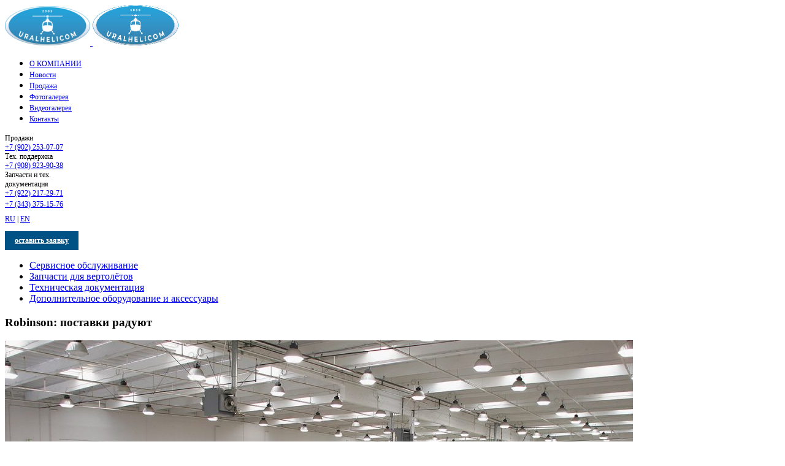

--- FILE ---
content_type: text/html; charset=UTF-8
request_url: https://www.uralhelicom.com/robinson-postavki-radujut/
body_size: 14644
content:

<!DOCTYPE html>
<html lang="ru">
<head>
    <meta charset="UTF-8">
    <meta http-equiv="X-UA-Compatible" content="IE=edge">
    <meta name="viewport" content="width=device-width, initial-scale=1.0">
    <title>Robinson: поставки радуют    </title>

    <meta name='robots' content='index, follow, max-image-preview:large, max-snippet:-1, max-video-preview:-1' />
	<style>img:is([sizes="auto" i], [sizes^="auto," i]) { contain-intrinsic-size: 3000px 1500px }</style>
	
	<!-- This site is optimized with the Yoast SEO plugin v25.7 - https://yoast.com/wordpress/plugins/seo/ -->
	<meta name="description" content="Согласно данным GAMA, американская компания Robinson Helicopter по итогам шести месяцев 2023 года передала заказчикам 161 вертолет на общую сумму $118 млн." />
	<link rel="canonical" href="https://www.uralhelicom.com/robinson-postavki-radujut/" />
	<meta property="og:locale" content="ru_RU" />
	<meta property="og:type" content="article" />
	<meta property="og:title" content="Robinson: поставки радуют" />
	<meta property="og:description" content="Согласно данным GAMA, американская компания Robinson Helicopter по итогам шести месяцев 2023 года передала заказчикам 161 вертолет на общую сумму $118 млн." />
	<meta property="og:url" content="https://www.uralhelicom.com/robinson-postavki-radujut/" />
	<meta property="og:site_name" content="URALHELICOM" />
	<meta property="article:published_time" content="2023-09-04T06:07:35+00:00" />
	<meta property="article:modified_time" content="2024-01-23T10:42:14+00:00" />
	<meta property="og:image" content="https://www.uralhelicom.com/wp-content/uploads/2023/09/RHC_news-e1693808682688.jpg" />
	<meta property="og:image:width" content="600" />
	<meta property="og:image:height" content="400" />
	<meta property="og:image:type" content="image/jpeg" />
	<meta name="author" content="Администратор" />
	<meta name="twitter:card" content="summary_large_image" />
	<meta name="twitter:label1" content="Написано автором" />
	<meta name="twitter:data1" content="Администратор" />
	<meta name="twitter:label2" content="Примерное время для чтения" />
	<meta name="twitter:data2" content="2 минуты" />
	<script type="application/ld+json" class="yoast-schema-graph">{"@context":"https://schema.org","@graph":[{"@type":"Article","@id":"https://www.uralhelicom.com/robinson-postavki-radujut/#article","isPartOf":{"@id":"https://www.uralhelicom.com/robinson-postavki-radujut/"},"author":{"name":"Администратор","@id":"https://www.uralhelicom.com/#/schema/person/fe33dd923e78dfb0c720623c7004cf8c"},"headline":"Robinson: поставки радуют","datePublished":"2023-09-04T06:07:35+00:00","dateModified":"2024-01-23T10:42:14+00:00","mainEntityOfPage":{"@id":"https://www.uralhelicom.com/robinson-postavki-radujut/"},"wordCount":150,"commentCount":0,"publisher":{"@id":"https://www.uralhelicom.com/#organization"},"image":{"@id":"https://www.uralhelicom.com/robinson-postavki-radujut/#primaryimage"},"thumbnailUrl":"https://www.uralhelicom.com/wp-content/uploads/2023/09/RHC_news-e1693808682688.jpg","articleSection":["Новости"],"inLanguage":"ru-RU","potentialAction":[{"@type":"CommentAction","name":"Comment","target":["https://www.uralhelicom.com/robinson-postavki-radujut/#respond"]}]},{"@type":"WebPage","@id":"https://www.uralhelicom.com/robinson-postavki-radujut/","url":"https://www.uralhelicom.com/robinson-postavki-radujut/","name":"Robinson: поставки радуют","isPartOf":{"@id":"https://www.uralhelicom.com/#website"},"primaryImageOfPage":{"@id":"https://www.uralhelicom.com/robinson-postavki-radujut/#primaryimage"},"image":{"@id":"https://www.uralhelicom.com/robinson-postavki-radujut/#primaryimage"},"thumbnailUrl":"https://www.uralhelicom.com/wp-content/uploads/2023/09/RHC_news-e1693808682688.jpg","datePublished":"2023-09-04T06:07:35+00:00","dateModified":"2024-01-23T10:42:14+00:00","description":"Согласно данным GAMA, американская компания Robinson Helicopter по итогам шести месяцев 2023 года передала заказчикам 161 вертолет на общую сумму $118 млн.","breadcrumb":{"@id":"https://www.uralhelicom.com/robinson-postavki-radujut/#breadcrumb"},"inLanguage":"ru-RU","potentialAction":[{"@type":"ReadAction","target":["https://www.uralhelicom.com/robinson-postavki-radujut/"]}]},{"@type":"ImageObject","inLanguage":"ru-RU","@id":"https://www.uralhelicom.com/robinson-postavki-radujut/#primaryimage","url":"https://www.uralhelicom.com/wp-content/uploads/2023/09/RHC_news-e1693808682688.jpg","contentUrl":"https://www.uralhelicom.com/wp-content/uploads/2023/09/RHC_news-e1693808682688.jpg","width":600,"height":400},{"@type":"BreadcrumbList","@id":"https://www.uralhelicom.com/robinson-postavki-radujut/#breadcrumb","itemListElement":[{"@type":"ListItem","position":1,"name":"Главная страница","item":"https://www.uralhelicom.com/"},{"@type":"ListItem","position":2,"name":"Robinson: поставки радуют"}]},{"@type":"WebSite","@id":"https://www.uralhelicom.com/#website","url":"https://www.uralhelicom.com/","name":"URALHELICOM","description":"УРАЛЬСКАЯ ВЕРТОЛЕТНАЯ КОМПАНИЯ","publisher":{"@id":"https://www.uralhelicom.com/#organization"},"potentialAction":[{"@type":"SearchAction","target":{"@type":"EntryPoint","urlTemplate":"https://www.uralhelicom.com/?s={search_term_string}"},"query-input":{"@type":"PropertyValueSpecification","valueRequired":true,"valueName":"search_term_string"}}],"inLanguage":"ru-RU"},{"@type":"Organization","@id":"https://www.uralhelicom.com/#organization","name":"URALHELICOM","url":"https://www.uralhelicom.com/","logo":{"@type":"ImageObject","inLanguage":"ru-RU","@id":"https://www.uralhelicom.com/#/schema/logo/image/","url":"https://www.uralhelicom.com/wp-content/uploads/2022/01/logo.png","contentUrl":"https://www.uralhelicom.com/wp-content/uploads/2022/01/logo.png","width":139,"height":64,"caption":"URALHELICOM"},"image":{"@id":"https://www.uralhelicom.com/#/schema/logo/image/"}},{"@type":"Person","@id":"https://www.uralhelicom.com/#/schema/person/fe33dd923e78dfb0c720623c7004cf8c","name":"Администратор","image":{"@type":"ImageObject","inLanguage":"ru-RU","@id":"https://www.uralhelicom.com/#/schema/person/image/","url":"https://secure.gravatar.com/avatar/306b7176b298b71dcc4b852854c79829214d498db3ae5e1fbc8be142ce86b761?s=96&d=mm&r=g","contentUrl":"https://secure.gravatar.com/avatar/306b7176b298b71dcc4b852854c79829214d498db3ae5e1fbc8be142ce86b761?s=96&d=mm&r=g","caption":"Администратор"},"url":"https://www.uralhelicom.com/author/uraldxadmin/"}]}</script>
	<!-- / Yoast SEO plugin. -->


<script type="text/javascript">
/* <![CDATA[ */
window._wpemojiSettings = {"baseUrl":"https:\/\/s.w.org\/images\/core\/emoji\/16.0.1\/72x72\/","ext":".png","svgUrl":"https:\/\/s.w.org\/images\/core\/emoji\/16.0.1\/svg\/","svgExt":".svg","source":{"concatemoji":"https:\/\/www.uralhelicom.com\/wp-includes\/js\/wp-emoji-release.min.js?ver=edad4702619e2ace97eb1cdce4cf1c37"}};
/*! This file is auto-generated */
!function(s,n){var o,i,e;function c(e){try{var t={supportTests:e,timestamp:(new Date).valueOf()};sessionStorage.setItem(o,JSON.stringify(t))}catch(e){}}function p(e,t,n){e.clearRect(0,0,e.canvas.width,e.canvas.height),e.fillText(t,0,0);var t=new Uint32Array(e.getImageData(0,0,e.canvas.width,e.canvas.height).data),a=(e.clearRect(0,0,e.canvas.width,e.canvas.height),e.fillText(n,0,0),new Uint32Array(e.getImageData(0,0,e.canvas.width,e.canvas.height).data));return t.every(function(e,t){return e===a[t]})}function u(e,t){e.clearRect(0,0,e.canvas.width,e.canvas.height),e.fillText(t,0,0);for(var n=e.getImageData(16,16,1,1),a=0;a<n.data.length;a++)if(0!==n.data[a])return!1;return!0}function f(e,t,n,a){switch(t){case"flag":return n(e,"\ud83c\udff3\ufe0f\u200d\u26a7\ufe0f","\ud83c\udff3\ufe0f\u200b\u26a7\ufe0f")?!1:!n(e,"\ud83c\udde8\ud83c\uddf6","\ud83c\udde8\u200b\ud83c\uddf6")&&!n(e,"\ud83c\udff4\udb40\udc67\udb40\udc62\udb40\udc65\udb40\udc6e\udb40\udc67\udb40\udc7f","\ud83c\udff4\u200b\udb40\udc67\u200b\udb40\udc62\u200b\udb40\udc65\u200b\udb40\udc6e\u200b\udb40\udc67\u200b\udb40\udc7f");case"emoji":return!a(e,"\ud83e\udedf")}return!1}function g(e,t,n,a){var r="undefined"!=typeof WorkerGlobalScope&&self instanceof WorkerGlobalScope?new OffscreenCanvas(300,150):s.createElement("canvas"),o=r.getContext("2d",{willReadFrequently:!0}),i=(o.textBaseline="top",o.font="600 32px Arial",{});return e.forEach(function(e){i[e]=t(o,e,n,a)}),i}function t(e){var t=s.createElement("script");t.src=e,t.defer=!0,s.head.appendChild(t)}"undefined"!=typeof Promise&&(o="wpEmojiSettingsSupports",i=["flag","emoji"],n.supports={everything:!0,everythingExceptFlag:!0},e=new Promise(function(e){s.addEventListener("DOMContentLoaded",e,{once:!0})}),new Promise(function(t){var n=function(){try{var e=JSON.parse(sessionStorage.getItem(o));if("object"==typeof e&&"number"==typeof e.timestamp&&(new Date).valueOf()<e.timestamp+604800&&"object"==typeof e.supportTests)return e.supportTests}catch(e){}return null}();if(!n){if("undefined"!=typeof Worker&&"undefined"!=typeof OffscreenCanvas&&"undefined"!=typeof URL&&URL.createObjectURL&&"undefined"!=typeof Blob)try{var e="postMessage("+g.toString()+"("+[JSON.stringify(i),f.toString(),p.toString(),u.toString()].join(",")+"));",a=new Blob([e],{type:"text/javascript"}),r=new Worker(URL.createObjectURL(a),{name:"wpTestEmojiSupports"});return void(r.onmessage=function(e){c(n=e.data),r.terminate(),t(n)})}catch(e){}c(n=g(i,f,p,u))}t(n)}).then(function(e){for(var t in e)n.supports[t]=e[t],n.supports.everything=n.supports.everything&&n.supports[t],"flag"!==t&&(n.supports.everythingExceptFlag=n.supports.everythingExceptFlag&&n.supports[t]);n.supports.everythingExceptFlag=n.supports.everythingExceptFlag&&!n.supports.flag,n.DOMReady=!1,n.readyCallback=function(){n.DOMReady=!0}}).then(function(){return e}).then(function(){var e;n.supports.everything||(n.readyCallback(),(e=n.source||{}).concatemoji?t(e.concatemoji):e.wpemoji&&e.twemoji&&(t(e.twemoji),t(e.wpemoji)))}))}((window,document),window._wpemojiSettings);
/* ]]> */
</script>

<style id='wp-emoji-styles-inline-css' type='text/css'>

	img.wp-smiley, img.emoji {
		display: inline !important;
		border: none !important;
		box-shadow: none !important;
		height: 1em !important;
		width: 1em !important;
		margin: 0 0.07em !important;
		vertical-align: -0.1em !important;
		background: none !important;
		padding: 0 !important;
	}
</style>
<style id='wp-block-library-inline-css' type='text/css'>
:root{--wp-admin-theme-color:#007cba;--wp-admin-theme-color--rgb:0,124,186;--wp-admin-theme-color-darker-10:#006ba1;--wp-admin-theme-color-darker-10--rgb:0,107,161;--wp-admin-theme-color-darker-20:#005a87;--wp-admin-theme-color-darker-20--rgb:0,90,135;--wp-admin-border-width-focus:2px;--wp-block-synced-color:#7a00df;--wp-block-synced-color--rgb:122,0,223;--wp-bound-block-color:var(--wp-block-synced-color)}@media (min-resolution:192dpi){:root{--wp-admin-border-width-focus:1.5px}}.wp-element-button{cursor:pointer}:root{--wp--preset--font-size--normal:16px;--wp--preset--font-size--huge:42px}:root .has-very-light-gray-background-color{background-color:#eee}:root .has-very-dark-gray-background-color{background-color:#313131}:root .has-very-light-gray-color{color:#eee}:root .has-very-dark-gray-color{color:#313131}:root .has-vivid-green-cyan-to-vivid-cyan-blue-gradient-background{background:linear-gradient(135deg,#00d084,#0693e3)}:root .has-purple-crush-gradient-background{background:linear-gradient(135deg,#34e2e4,#4721fb 50%,#ab1dfe)}:root .has-hazy-dawn-gradient-background{background:linear-gradient(135deg,#faaca8,#dad0ec)}:root .has-subdued-olive-gradient-background{background:linear-gradient(135deg,#fafae1,#67a671)}:root .has-atomic-cream-gradient-background{background:linear-gradient(135deg,#fdd79a,#004a59)}:root .has-nightshade-gradient-background{background:linear-gradient(135deg,#330968,#31cdcf)}:root .has-midnight-gradient-background{background:linear-gradient(135deg,#020381,#2874fc)}.has-regular-font-size{font-size:1em}.has-larger-font-size{font-size:2.625em}.has-normal-font-size{font-size:var(--wp--preset--font-size--normal)}.has-huge-font-size{font-size:var(--wp--preset--font-size--huge)}.has-text-align-center{text-align:center}.has-text-align-left{text-align:left}.has-text-align-right{text-align:right}#end-resizable-editor-section{display:none}.aligncenter{clear:both}.items-justified-left{justify-content:flex-start}.items-justified-center{justify-content:center}.items-justified-right{justify-content:flex-end}.items-justified-space-between{justify-content:space-between}.screen-reader-text{border:0;clip-path:inset(50%);height:1px;margin:-1px;overflow:hidden;padding:0;position:absolute;width:1px;word-wrap:normal!important}.screen-reader-text:focus{background-color:#ddd;clip-path:none;color:#444;display:block;font-size:1em;height:auto;left:5px;line-height:normal;padding:15px 23px 14px;text-decoration:none;top:5px;width:auto;z-index:100000}html :where(.has-border-color){border-style:solid}html :where([style*=border-top-color]){border-top-style:solid}html :where([style*=border-right-color]){border-right-style:solid}html :where([style*=border-bottom-color]){border-bottom-style:solid}html :where([style*=border-left-color]){border-left-style:solid}html :where([style*=border-width]){border-style:solid}html :where([style*=border-top-width]){border-top-style:solid}html :where([style*=border-right-width]){border-right-style:solid}html :where([style*=border-bottom-width]){border-bottom-style:solid}html :where([style*=border-left-width]){border-left-style:solid}html :where(img[class*=wp-image-]){height:auto;max-width:100%}:where(figure){margin:0 0 1em}html :where(.is-position-sticky){--wp-admin--admin-bar--position-offset:var(--wp-admin--admin-bar--height,0px)}@media screen and (max-width:600px){html :where(.is-position-sticky){--wp-admin--admin-bar--position-offset:0px}}
</style>
<style id='classic-theme-styles-inline-css' type='text/css'>
/*! This file is auto-generated */
.wp-block-button__link{color:#fff;background-color:#32373c;border-radius:9999px;box-shadow:none;text-decoration:none;padding:calc(.667em + 2px) calc(1.333em + 2px);font-size:1.125em}.wp-block-file__button{background:#32373c;color:#fff;text-decoration:none}
</style>
<link rel='stylesheet' id='contact-form-7-css' href='https://www.uralhelicom.com/wp-content/plugins/contact-form-7/includes/css/styles.css?ver=6.1.1' type='text/css' media='all' />
<link rel='stylesheet' id='normalize-style-css' href='https://www.uralhelicom.com/wp-content/themes/uralhelicom/assets/css/normalize.css?ver=edad4702619e2ace97eb1cdce4cf1c37' type='text/css' media='all' />
<link rel='stylesheet' id='slider-style-css' href='https://www.uralhelicom.com/wp-content/themes/uralhelicom/assets/css/slider.css?ver=edad4702619e2ace97eb1cdce4cf1c37' type='text/css' media='all' />
<link rel='stylesheet' id='fonts-style-css' href='https://www.uralhelicom.com/wp-content/themes/uralhelicom/assets/css/montserrat.css?ver=edad4702619e2ace97eb1cdce4cf1c37' type='text/css' media='all' />
<link rel='stylesheet' id='main-style-css' href='https://www.uralhelicom.com/wp-content/themes/uralhelicom/style.css?ver=edad4702619e2ace97eb1cdce4cf1c37' type='text/css' media='all' />
<link rel='stylesheet' id='fancybox-style-css' href='https://www.uralhelicom.com/wp-content/themes/uralhelicom/assets/fb/fb.css?ver=edad4702619e2ace97eb1cdce4cf1c37' type='text/css' media='all' />
<link rel="https://api.w.org/" href="https://www.uralhelicom.com/wp-json/" /><link rel="alternate" title="JSON" type="application/json" href="https://www.uralhelicom.com/wp-json/wp/v2/posts/6257" /><link rel="EditURI" type="application/rsd+xml" title="RSD" href="https://www.uralhelicom.com/xmlrpc.php?rsd" />

<link rel='shortlink' href='https://www.uralhelicom.com/?p=6257' />
<link rel="alternate" title="oEmbed (JSON)" type="application/json+oembed" href="https://www.uralhelicom.com/wp-json/oembed/1.0/embed?url=https%3A%2F%2Fwww.uralhelicom.com%2Frobinson-postavki-radujut%2F" />
<link rel="alternate" title="oEmbed (XML)" type="text/xml+oembed" href="https://www.uralhelicom.com/wp-json/oembed/1.0/embed?url=https%3A%2F%2Fwww.uralhelicom.com%2Frobinson-postavki-radujut%2F&#038;format=xml" />
<link rel="icon" href="https://www.uralhelicom.com/wp-content/uploads/2022/02/cropped-HELICOPTER-1-32x32.png" sizes="32x32" />
<link rel="icon" href="https://www.uralhelicom.com/wp-content/uploads/2022/02/cropped-HELICOPTER-1-192x192.png" sizes="192x192" />
<link rel="apple-touch-icon" href="https://www.uralhelicom.com/wp-content/uploads/2022/02/cropped-HELICOPTER-1-180x180.png" />
<meta name="msapplication-TileImage" content="https://www.uralhelicom.com/wp-content/uploads/2022/02/cropped-HELICOPTER-1-270x270.png" />
<!-- Yandex.Metrika counter -->
<script type="text/javascript" >
   (function(m,e,t,r,i,k,a){m[i]=m[i]||function(){(m[i].a=m[i].a||[]).push(arguments)};
   m[i].l=1*new Date();
   for (var j = 0; j < document.scripts.length; j++) {if (document.scripts[j].src === r) { return; }}
   k=e.createElement(t),a=e.getElementsByTagName(t)[0],k.async=1,k.src=r,a.parentNode.insertBefore(k,a)})
   (window, document, "script", "https://mc.yandex.ru/metrika/tag.js", "ym");

   ym(11561236, "init", {
        clickmap:true,
        trackLinks:true,
        accurateTrackBounce:true,
        webvisor:true
   });
</script>
<noscript><div><img src="https://mc.yandex.ru/watch/11561236" style="position:absolute; left:-9999px;" alt="" /></div></noscript>
<!-- /Yandex.Metrika counter -->
</head>
<body>
        <header class="">
        <div class="absolute">
            <div class="navigation">
                <div class="wrapper">
                    <div class="logo_container">
                        <a href="https://www.uralhelicom.com">
                            <img class="logo_one" src="https://www.uralhelicom.com/wp-content/uploads/2022/01/logo.png" alt="logo">
                            <img class="logo_two hidden" src="https://www.uralhelicom.com/wp-content/uploads/2022/01/logo2.png" width=140 height=66 alt="logo">
                        </a>
                    </div>
                    <div class="main_nav"><ul id="menu-verhnee-menju-shapki" class="nav"><li id="menu-item-20" class="menu-item menu-item-type-post_type menu-item-object-page menu-item-20"><a href="https://www.uralhelicom.com/o-kompanii/">О КОМПАНИИ</a></li>
<li id="menu-item-5769" class="menu-item menu-item-type-post_type menu-item-object-page menu-item-5769"><a href="https://www.uralhelicom.com/novosti/">Новости</a></li>
<li id="menu-item-19" class="menu-item menu-item-type-post_type menu-item-object-page menu-item-19"><a href="https://www.uralhelicom.com/prodazha-vertoletov/">Продажа</a></li>
<li id="menu-item-5739" class="menu-item menu-item-type-post_type menu-item-object-page menu-item-5739"><a href="https://www.uralhelicom.com/fotogalereya/">Фотогалерея</a></li>
<li id="menu-item-5763" class="menu-item menu-item-type-post_type menu-item-object-page menu-item-5763"><a href="https://www.uralhelicom.com/videogalereya/">Видеогалерея</a></li>
<li id="menu-item-17" class="menu-item menu-item-type-post_type menu-item-object-page menu-item-17"><a href="https://www.uralhelicom.com/kontakty/">Контакты</a></li>
</ul></div>                    <div class="left_align">
                        <div class="phone block-phone-hel">
                              
                              <div>
                              <div class="phone-h-info">Продажи</div>    
                              <a href="tel:+79022530707">+7 (902) 253-07-07</a>
                              </div>
                              
                              <div>
                              <div class="phone-h-info">Тех. поддержка</div>  
                              <a href="tel:+79089239038">+7 (908) 923-90-38</a>
                              </div>
                                
                        </div>
                        <div class="phone block-phone-hel">
                                
                              <div>
                              <div class="phone-h-info">Запчасти и тех.<br> документация</div>    
                              <a href="tel:+79222172971">+7 (922) 217-29-71</a>
                              </div>
                              
                              <div style="position: relative;top: 3px;">
                              <a href="tel:+73433751576">+7 (343) 375-15-76</a>
                              </div>
                                
                        </div>
                        <div class="language"><p><a href="https://www.uralhelicom.com/">RU</a> | <a href="https://www.eng.uralhelicom.com/">EN</a></p></div>
                        <a href="#callback-form"
                           class="fancy callback-popup-btn btn-blue callback-header-btn">
                            оставить заявку
                        </a>
                    </div>
                    <div class="burger"><span></span></div>
                </div>
                <div class="mobile_menu">

                </div> 
            </div>
            <div class="sub_nav "><ul id="menu-nizhnee-menju-shapki" class="nav"><li id="menu-item-33" class="menu-item menu-item-type-post_type menu-item-object-page menu-item-33"><a href="https://www.uralhelicom.com/servisnoe-obsluzhivanie/">Сервисное обслуживание</a></li>
<li id="menu-item-32" class="menu-item menu-item-type-post_type menu-item-object-page menu-item-32"><a href="https://www.uralhelicom.com/zapchasti-dlya-vertolyotov/">Запчасти для вертолётов</a></li>
<li id="menu-item-31" class="menu-item menu-item-type-post_type menu-item-object-page menu-item-31"><a href="https://www.uralhelicom.com/tekhnicheskaya-dokumentaciya/">Техническая документация</a></li>
<li id="menu-item-30" class="menu-item menu-item-type-post_type menu-item-object-page menu-item-30"><a href="https://www.uralhelicom.com/dopolnitelnoe-oborudovanie-i-akssessuary/">Дополнительное оборудование и аксессуары</a></li>
</ul></div>        </div>
    </header><section class="parts_main about_page">
	<div id="newsone-page" class="wrapper">
		<main id="main" class="sub_wrapper" role="main">

			
<article id="post-6257" class="post-6257 post type-post status-publish format-standard has-post-thumbnail hentry category-news">

    <div class="container"><div class="breadcrumbs" typeof="BreadcrumbList" vocab="https://schema.org/">
                </div></div>

    <header class="entry-header">
        <h1 class="entry-title">Robinson: поставки радуют</h1>    </header><!-- .entry-header -->

            <div class="post-thumbnail">
            <img width="1024" height="683" src="https://www.uralhelicom.com/wp-content/uploads/2023/09/RHC_news-1024x683.jpg" class="attachment-large size-large wp-post-image" alt="" decoding="async" fetchpriority="high" srcset="https://www.uralhelicom.com/wp-content/uploads/2023/09/RHC_news-1024x683.jpg 1024w, https://www.uralhelicom.com/wp-content/uploads/2023/09/RHC_news-300x200.jpg 300w, https://www.uralhelicom.com/wp-content/uploads/2023/09/RHC_news-768x512.jpg 768w, https://www.uralhelicom.com/wp-content/uploads/2023/09/RHC_news-296x196.jpg 296w, https://www.uralhelicom.com/wp-content/uploads/2023/09/RHC_news-e1693808682688.jpg 600w" sizes="(max-width: 1024px) 100vw, 1024px" />        </div>
    

	<div class="entry-content"><div class="container">
		<p><strong>Согласно данным GAMA, американская компания Robinson Helicopter по итогам шести месяцев 2023 года передала заказчикам 161 вертолет на общую сумму $118 млн.</strong></p>
<p style="font-weight: 400;">Клиенты получили 10 вертолетов R22 Beta II, 6 R44 Cadet, 39 R44 Raven I, 44 R44 Raven II и 62 R66. По итогам первой половины 2022 года американский производитель передал заказчикам 122 вертолета на общую сумму $81,6 млн. Клиенты тогда получили 6 вертолетов R22 Beta II, 2 R44 Cadet, 27 R44 Raven I, 40 R44 Raven II и 47 R66.</p>
<p style="font-weight: 400;">Как отмечают в компании, пережив в 2020 году спад поставок, вызванный Covid, Robinson Helicopter возрождается. Президент и председатель компании Курт Робинсон отмечает, что после падения поставок до 177 единиц в 2020 году производитель восстановился до 244 поставок в 2021 году, даже несмотря на то, что компания продолжает устранять ограничения Covid и сбои в цепочке поставок.</p>
<p style="font-weight: 400;">В 2023 году компании Robinson Helicopter исполняется 50 лет. Основанная Фрэнком Робинсоном 20 июня 1973 года, компания стремилась проектировать и производить простые и надежные вертолеты максимально эффективно без ущерба для качества.</p>
<p><a href="https://bizavnews.ru/" rel="nofollow"><em>Источник: https://bizavnews.ru/</em></a></p>
<p><img decoding="async" class="alignleft size-full wp-image-6260" src="https://www.uralhelicom.com/wp-content/uploads/2023/09/RHC_news-e1693808682688.jpg" alt="" width="600" height="400"></p>
        </div></div><!-- .entry-content -->
</article><!-- #post-## -->

		</main><!-- #main -->
	</div><!-- #primary -->
</section>

    <footer>
    <script>


  if (document.body.innerText.includes("Наработка:") || document.body.innerText.includes("Наработка") || document.body.innerText.includes("Налет:")|| document.body.innerText.includes("Налет")|| document.body.innerText.includes("Налет, часов:")) {
        // Hide the "Лётно-технические характеристики," "Габариты," and "Цветовая гамма" tabs
        document.getElementById("item_characteristics").style.display = "none";
        document.getElementById("item_dimensions").style.display = "none";
        document.getElementById("item_color").style.display = "none";
      }



    </script>
		
        <div class="wrapper">
            <div class="column">
                <a href = "/"><img  src="https://www.uralhelicom.com/wp-content/uploads/2022/01/logo2.png" class="logo" width="170" height="80"></a>

                <ul id="menu-menju-podvala-kolonka-1" class="column-footer-list"><li id="menu-item-79" class="menu-item menu-item-type-post_type menu-item-object-page menu-item-79"><a href="https://www.uralhelicom.com/o-kompanii/">О КОМПАНИИ</a></li>
<li id="menu-item-5088" class="menu-item menu-item-type-post_type menu-item-object-page menu-item-5088"><a href="https://www.uralhelicom.com/sotrudniki-uralskoj-vertoletnoj-kompanii-uralhelicom/">Сотрудники</a></li>
<li id="menu-item-212" class="menu-item menu-item-type-post_type menu-item-object-page menu-item-212"><a href="https://www.uralhelicom.com/sertificates/">Сертификаты</a></li>
<li id="menu-item-78" class="menu-item menu-item-type-post_type menu-item-object-page menu-item-78"><a href="https://www.uralhelicom.com/kontakty/">КОНТАКТЫ</a></li>
</ul>
                <!-- <a href="about.html">О КОМПАНИИ</a>
                <a href="#">Публикации</a> -->
                <!-- <a href="about.html#partners">Партнеры URALHELICOM в регионах РФ</a>
                <a href="articles.html">Статьи</a>
                <a href="about.html#employers">Сотрудники</a>
                <a href="sertificates.html">Сертификаты</a>
                <a href="articles.html">НОВОСТИ</a>
                <a>ФОТОГАЛЕРЕЯ</a>
                <a>ВИДЕОГАЛЕРЕЯ</a>
                <a href="contacts.html">КОНТАКТЫ</a>  -->
            </div>
            <div class="column">
                <ul id="menu-menju-podvala-kolonka-2" class="column-footer-list"><li id="menu-item-226" class="menu-item menu-item-type-post_type menu-item-object-page menu-item-226"><a href="https://www.uralhelicom.com/registration/">Регистрация и сертификация</a></li>
<li id="menu-item-5768" class="menu-item menu-item-type-post_type menu-item-object-page menu-item-5768"><a href="https://www.uralhelicom.com/realizaciya-resursnyh-vertoletov/">Реализация ресурсных вертолетов</a></li>
<li id="menu-item-213" class="menu-item menu-item-type-post_type menu-item-object-page menu-item-213"><a href="https://www.uralhelicom.com/tekhnicheskaya-dokumentaciya/">ТЕХНИЧЕСКАЯ ДОКУМЕНТАЦИЯ</a></li>
<li id="menu-item-214" class="menu-item menu-item-type-post_type menu-item-object-page menu-item-214"><a href="https://www.uralhelicom.com/prodazha-vertoletov/">ПРОДАЖА ВЕРТОЛЕТОВ</a></li>
<li id="menu-item-215" class="menu-item menu-item-type-custom menu-item-object-custom menu-item-215"><a href="/prodazha-vertoletov/robinson/">Вертолеты Robinson</a></li>
<li id="menu-item-216" class="menu-item menu-item-type-custom menu-item-object-custom menu-item-216"><a href="/prodazha-vertoletov/airbus-helicopters/">Вертолеты Airbus Helicopters (ранее Eurocopter)</a></li>
<li id="menu-item-217" class="menu-item menu-item-type-custom menu-item-object-custom menu-item-217"><a href="/prodazha-vertoletov/leonardo-helicopters/">Вертолеты Leonardo (ранее Agusta)</a></li>
<li id="menu-item-218" class="menu-item menu-item-type-custom menu-item-object-custom menu-item-218"><a href="/prodazha-vertoletov/specialnye-predlozheniya/">Специальные предложения</a></li>
<li id="menu-item-219" class="menu-item menu-item-type-custom menu-item-object-custom menu-item-219"><a href="/prodazha-vertoletov/lizing/">Лизинг</a></li>
</ul>                <!-- <a href="">СЕРВИСНОЕ ОБСЛУЖИВАНИЕ</a>
                <a href="registration.html">Регистация и сертификация</a>
                <a href="repair.html">Капитальный ремонт</a>
                <a href="com_doc.html">ТЕХНИЧЕСКАЯ ДОКУМЕНТАЦИЯ</a>
                <a href="sale.html">ПРОДАЖА ВЕРТОЛЕТОВ</a>
                <a href="sale.html#tab_select_category-robinson-helicopters">
                    Вертолеты Robinson
                </a>
                <a href="sale.html#tab_select_category-airbus-helicopters">
                    Вертолеты Airbus Helicopters (ранее Eurocopter)
                </a>
                <a href="sale.html#tab_select_category-leonardo-helicopters">
                    Вертолеты Finmeccanica (ранее Agusta)
                </a>
                <a href="sale_item.html">Цветовая гамма вертолетов R44 и R66</a>
                <a href="sale_item.html">Схема раскраски Astro</a>
                <a href="sale.html#tab_select_category-special-sale-helicopters">Специальные предложения</a>
                <a href="sale.html#tab_select_category-leasing-helicopters">
                    Лизинг
                </a>
                <a>РЕАЛИЗАЦИЯ РЕСУРСНЫХ ВЕРТОЛЕТОВ</a> -->
            </div>
            <div class="column">
                <ul id="menu-menju-podvala-kolonka-3" class="column-footer-list"><li id="menu-item-221" class="menu-item menu-item-type-post_type menu-item-object-page menu-item-221"><a href="https://www.uralhelicom.com/zapchasti-dlya-vertolyotov/">ЗАПЧАСТИ В НАЛИЧИИ НА СКЛАДЕ</a></li>
<li id="menu-item-220" class="menu-item menu-item-type-post_type menu-item-object-page menu-item-220"><a href="https://www.uralhelicom.com/dopolnitelnoe-oborudovanie-i-akssessuary/">ДОПОЛНИТЕЛЬНОЕ ОБОРУДОВАНИЕ И АКСЕССУАРЫ</a></li>
</ul>                
                <div style="margin: 20px 0 10px;"><b>Адрес:</b> 623107, Россия г. Первоуральск, ул. Фурманова, 19.</div>
                
                <div style="margin-bottom: 10px;"><b>Телефоны:</b> <a href="tel:+73433751576">+7 (343) 375-15-76</a>, <a href="tel:+73433742539">+7 (343) 374-25-39</a></div>

                <div><b>Email:</b> <a href="mailto:uralhelicom@yandex.ru">uralhelicom@yandex.ru</a>, <a href="mailto:uralhelicom@uralhelicom.com">uralhelicom@uralhelicom.com</a></div>

                <style>
                    .callback-popup-btn {display:block;width:fit-content;padding:16px 32px;font-size:16px;font-weight:600}
                    .callback-header-btn {width:fit-content;padding:8px 16px}
                    .callback-footer-btn {margin-top:auto!important}
                    .callback-popup-btn.btn-blue {color:#FFF;background-color:#005284}
                    .callback-popup-btn.btn-white {color:#005284;background-color:#FFF}
                    @media (max-width: 1100px) {
                        .callback-footer-btn {margin-top:32px!important}
                    }
                    @media (max-width: 1650px) {
                        .callback-header-btn {font-size: 12px}
                    }

                    header .wrapper {gap:20px}
                    header .logo_container {width:fit-content}
                    header .main_nav {width:fit-content;}
                    header .main_nav .nav {gap:10px;flex-wrap:nowrap;justify-content:center}
                    header .main_nav a {height:auto}
                    header .left_align {width:max-content;gap:20px;flex-wrap:nowrap}
                    @media (max-width: 1650px) {
                        header .main_nav a, header .left_align {font-size: 12px}
                    }
                    @media (max-width: 1160px) {
                        header .left_align {flex-wrap:wrap}
                        header .main_nav a {font-size: 16px}
                        header .main_nav, header .sub_nav, header .left_align {width:100%}
                    }
                    .mobile_menu_active {flex-direction:column}
                </style>
                <a href="#callback-form"
                   class="fancy callback-popup-btn btn-white callback-footer-btn">
                    оставить заявку
                </a>
                
                <!-- <a href="parts.html">ЗАПЧАСТИ В НАЛИЧИИ НА СКЛАДЕ</a>
                <a>Инструменты для R22/R44 в наличии по цене завода</a>
                <a>Запчасти для R22 в наличии по цене завода RHC</a>
                <a href="education.html">ОБУЧЕНИЕ</a>
                <a href="education.html">Обучение пилотированию</a>
                <a href="education.html">Подготовка технического персонала</a>
                <a >ПОЛЕТЫ</a>
                <a>Карта расстояний</a>
                <a href="dop.html">ДОПОЛНИТЕЛЬНОЕ ОБОРУДОВАНИЕ И АКСЕССУАРЫ</a>
                <a href="product_one.html">Тележка Helimover</a>
                <a href="product_one.html">Накладки на лыжи R44/R66</a>
                <a href="product_one.html">Бак топливный для R44</a>
                <a href="product_one.html">Топливный бак-канистра для R44</a> -->
            </div>
            <div class="column">
                                <!-- <a href="product_one.html">Дверь для фото и видео съемок</a>
                <a href="product_one.html">Тележка Chopper Spotter</a>
                <a href="product_three.html">Оборудование для обработки сельхозугодий</a>
                <a href="com_doc.html">Техническая документация</a>
                <a href="product_one.html">ОФОРМИТЬ ЗАЯВКУТележка Chopper Spotter</a>
                <a href="product_three.html">Оборудование для обработки сельхозугодий</a>
                <a href="com_doc.html">Техническая документация</a>
                <a href="contact_us.html">ОФОРМИТЬ ЗАЯВКУ</a> -->
                            </div>
        </div>
        <div class="cop">© «УРАЛХЕЛИКОМ», 2003 – 2024</div>
        <a class="politic" href="/img/politika-v-otnoshenii-obrabotki-personalnyh-dannyh.pdf">Политика конфиденциальности</a>
        <a class="politic" href="/karta-sajta/">Карта сайта</a>
        <a class="link-develop" href="https://ipos.digital/"><img src="/wp-content/uploads/ipos.digital.svg">Продвижение сайта</a>

        <div style="display:none">
            <div class="modal-form" id="education">
                <div class="modal-header">Заявка на обучение</div>
                <div class="modal-content column-1">
                
<div class="wpcf7 no-js" id="wpcf7-f252-o1" lang="ru-RU" dir="ltr" data-wpcf7-id="252">
<div class="screen-reader-response"><p role="status" aria-live="polite" aria-atomic="true"></p> <ul></ul></div>
<form action="/robinson-postavki-radujut/#wpcf7-f252-o1" method="post" class="wpcf7-form init" aria-label="Контактная форма" novalidate="novalidate" data-status="init">
<fieldset class="hidden-fields-container"><input type="hidden" name="_wpcf7" value="252" /><input type="hidden" name="_wpcf7_version" value="6.1.1" /><input type="hidden" name="_wpcf7_locale" value="ru_RU" /><input type="hidden" name="_wpcf7_unit_tag" value="wpcf7-f252-o1" /><input type="hidden" name="_wpcf7_container_post" value="0" /><input type="hidden" name="_wpcf7_posted_data_hash" value="" /><input type="hidden" name="_wpcf7_recaptcha_response" value="" />
</fieldset>
<div class="form-class">
	<div class="name">
		<p><span class="wpcf7-form-control-wrap" data-name="name-291"><input size="40" maxlength="400" class="wpcf7-form-control wpcf7-text wpcf7-validates-as-required name" aria-required="true" aria-invalid="false" placeholder="Ваше имя" value="" type="text" name="name-291" /></span>
		</p>
	</div>
	<div class="text education-name">
		<p><span class="wpcf7-form-control-wrap" data-name="text-931"><input size="40" maxlength="400" class="wpcf7-form-control wpcf7-text wpcf7-validates-as-required" aria-required="true" aria-invalid="false" placeholder="Запись на обучение" value="" type="text" name="text-931" /></span>
		</p>
	</div>
	<div class="">
		<p><span class="wpcf7-form-control-wrap" data-name="tel-456"><input size="40" maxlength="400" class="wpcf7-form-control wpcf7-tel wpcf7-validates-as-required wpcf7-text wpcf7-validates-as-tel tel" aria-required="true" aria-invalid="false" placeholder="+7 (___) ___-__-__" value="" type="tel" name="tel-456" /></span>
		</p>
	</div>
	<div class="button">
		<p><input class="wpcf7-form-control wpcf7-submit has-spinner" type="submit" value="Отправить" />
		</p>
	</div>
</div><p style="display: none !important;" class="akismet-fields-container" data-prefix="_wpcf7_ak_"><label>&#916;<textarea name="_wpcf7_ak_hp_textarea" cols="45" rows="8" maxlength="100"></textarea></label><input type="hidden" id="ak_js_1" name="_wpcf7_ak_js" value="2"/><script>document.getElementById( "ak_js_1" ).setAttribute( "value", ( new Date() ).getTime() );</script></p><div class="wpcf7-response-output" aria-hidden="true"></div>
</form>
</div>
                </div>
            </div>

            <div class="modal-form" id="parts-form">
                <div class="modal-header">Заказ запчастей</div>
                <div class="modal-content column-1">
                    
<div class="wpcf7 no-js" id="wpcf7-f253-o2" lang="ru-RU" dir="ltr" data-wpcf7-id="253">
<div class="screen-reader-response"><p role="status" aria-live="polite" aria-atomic="true"></p> <ul></ul></div>
<form action="/robinson-postavki-radujut/#wpcf7-f253-o2" method="post" class="wpcf7-form init" aria-label="Контактная форма" novalidate="novalidate" data-status="init">
<fieldset class="hidden-fields-container"><input type="hidden" name="_wpcf7" value="253" /><input type="hidden" name="_wpcf7_version" value="6.1.1" /><input type="hidden" name="_wpcf7_locale" value="ru_RU" /><input type="hidden" name="_wpcf7_unit_tag" value="wpcf7-f253-o2" /><input type="hidden" name="_wpcf7_container_post" value="0" /><input type="hidden" name="_wpcf7_posted_data_hash" value="" /><input type="hidden" name="_wpcf7_recaptcha_response" value="" />
</fieldset>
<div class="form-class custom-style">
	<div class="name">
		<p><span class="wpcf7-form-control-wrap" data-name="name-291"><input size="40" maxlength="400" class="wpcf7-form-control wpcf7-text wpcf7-validates-as-required name" aria-required="true" aria-invalid="false" placeholder="Ваше имя" value="" type="text" name="name-291" /></span>
		</p>
	</div>
	<div class="text parts-name">
		<p><span class="wpcf7-form-control-wrap" data-name="text-931"><input size="40" maxlength="400" class="wpcf7-form-control wpcf7-text wpcf7-validates-as-required" aria-required="true" aria-invalid="false" placeholder="Запчасть" value="" type="text" name="text-931" /></span>
		</p>
	</div>
	<div class="">
		<p><span class="wpcf7-form-control-wrap" data-name="tel-456"><input size="40" maxlength="400" class="wpcf7-form-control wpcf7-tel wpcf7-validates-as-required wpcf7-text wpcf7-validates-as-tel tel" aria-required="true" aria-invalid="false" placeholder="+7 (___) ___-__-__" value="" type="tel" name="tel-456" /></span>
		</p>
	</div>
	<div class="confirmations">
		<p><span class="wpcf7-form-control-wrap" data-name="acceptance-9"><span class="wpcf7-form-control wpcf7-acceptance"><span class="wpcf7-list-item"><label><input type="checkbox" name="acceptance-9" value="1" aria-invalid="false" /><span class="wpcf7-list-item-label">Согласен(-на) на <a href="https://www.uralhelicom.com/img/politika-v-otnoshenii-obrabotki-personalnyh-dannyh.pdf" target="_blank">обработку персональных данных</a></span></label></span></span></span>
		</p>
	</div>
	<div class="button">
		<p><input class="wpcf7-form-control wpcf7-submit has-spinner" type="submit" value="Отправить" />
		</p>
	</div>
</div><p style="display: none !important;" class="akismet-fields-container" data-prefix="_wpcf7_ak_"><label>&#916;<textarea name="_wpcf7_ak_hp_textarea" cols="45" rows="8" maxlength="100"></textarea></label><input type="hidden" id="ak_js_2" name="_wpcf7_ak_js" value="226"/><script>document.getElementById( "ak_js_2" ).setAttribute( "value", ( new Date() ).getTime() );</script></p><div class="wpcf7-response-output" aria-hidden="true"></div>
</form>
</div>
                </div>
            </div>

            <div class="modal-form" id="tech-form">
                <div class="modal-header">Техническая документация</div>
                <div class="modal-content column-1">
                    
<div class="wpcf7 no-js" id="wpcf7-f254-o3" lang="ru-RU" dir="ltr" data-wpcf7-id="254">
<div class="screen-reader-response"><p role="status" aria-live="polite" aria-atomic="true"></p> <ul></ul></div>
<form action="/robinson-postavki-radujut/#wpcf7-f254-o3" method="post" class="wpcf7-form init" aria-label="Контактная форма" novalidate="novalidate" data-status="init">
<fieldset class="hidden-fields-container"><input type="hidden" name="_wpcf7" value="254" /><input type="hidden" name="_wpcf7_version" value="6.1.1" /><input type="hidden" name="_wpcf7_locale" value="ru_RU" /><input type="hidden" name="_wpcf7_unit_tag" value="wpcf7-f254-o3" /><input type="hidden" name="_wpcf7_container_post" value="0" /><input type="hidden" name="_wpcf7_posted_data_hash" value="" /><input type="hidden" name="_wpcf7_recaptcha_response" value="" />
</fieldset>
<div class="form-class custom-style">
	<div class="name">
		<p><span class="wpcf7-form-control-wrap" data-name="name-291"><input size="40" maxlength="400" class="wpcf7-form-control wpcf7-text wpcf7-validates-as-required name" aria-required="true" aria-invalid="false" placeholder="Ваше имя" value="" type="text" name="name-291" /></span>
		</p>
	</div>
	<div class="text tech-name">
		<p><span class="wpcf7-form-control-wrap" data-name="text-931"><input size="40" maxlength="400" class="wpcf7-form-control wpcf7-text wpcf7-validates-as-required" aria-required="true" aria-invalid="false" placeholder="Документ" value="" type="text" name="text-931" /></span>
		</p>
	</div>
	<div class="">
		<p><span class="wpcf7-form-control-wrap" data-name="tel-456"><input size="40" maxlength="400" class="wpcf7-form-control wpcf7-tel wpcf7-validates-as-required wpcf7-text wpcf7-validates-as-tel tel" aria-required="true" aria-invalid="false" placeholder="+7 (___) ___-__-__" value="" type="tel" name="tel-456" /></span>
		</p>
	</div>
	<div class="confirmations">
		<p><span class="wpcf7-form-control-wrap" data-name="acceptance-698"><span class="wpcf7-form-control wpcf7-acceptance"><span class="wpcf7-list-item"><label><input type="checkbox" name="acceptance-698" value="1" aria-invalid="false" /><span class="wpcf7-list-item-label">Согласен(-на) на <a href="https://www.uralhelicom.com/img/politika-v-otnoshenii-obrabotki-personalnyh-dannyh.pdf" target="_blank">обработку персональных данных</a></span></label></span></span></span>
		</p>
	</div>
	<div class="button">
		<p><input class="wpcf7-form-control wpcf7-submit has-spinner" type="submit" value="Отправить" />
		</p>
	</div>
</div><p style="display: none !important;" class="akismet-fields-container" data-prefix="_wpcf7_ak_"><label>&#916;<textarea name="_wpcf7_ak_hp_textarea" cols="45" rows="8" maxlength="100"></textarea></label><input type="hidden" id="ak_js_3" name="_wpcf7_ak_js" value="215"/><script>document.getElementById( "ak_js_3" ).setAttribute( "value", ( new Date() ).getTime() );</script></p><div class="wpcf7-response-output" aria-hidden="true"></div>
</form>
</div>
                </div>
            </div>

            <div class="modal-form" id="callback-form">
                <div class="modal-header">Оставить заявку</div>
                <div class="modal-content column-1">
                    
<div class="wpcf7 no-js" id="wpcf7-f171-o4" lang="ru-RU" dir="ltr" data-wpcf7-id="171">
<div class="screen-reader-response"><p role="status" aria-live="polite" aria-atomic="true"></p> <ul></ul></div>
<form action="/robinson-postavki-radujut/#wpcf7-f171-o4" method="post" class="wpcf7-form init" aria-label="Контактная форма" novalidate="novalidate" data-status="init">
<fieldset class="hidden-fields-container"><input type="hidden" name="_wpcf7" value="171" /><input type="hidden" name="_wpcf7_version" value="6.1.1" /><input type="hidden" name="_wpcf7_locale" value="ru_RU" /><input type="hidden" name="_wpcf7_unit_tag" value="wpcf7-f171-o4" /><input type="hidden" name="_wpcf7_container_post" value="0" /><input type="hidden" name="_wpcf7_posted_data_hash" value="" /><input type="hidden" name="_wpcf7_recaptcha_response" value="" />
</fieldset>
<div class="form-class">
	<div class="name">
		<p><span class="wpcf7-form-control-wrap" data-name="name-291"><input size="40" maxlength="400" class="wpcf7-form-control wpcf7-text wpcf7-validates-as-required name" aria-required="true" aria-invalid="false" placeholder="Ваше имя" value="" type="text" name="name-291" /></span>
		</p>
	</div>
	<div class="">
		<p><span class="wpcf7-form-control-wrap" data-name="tel-456"><input size="40" maxlength="400" class="wpcf7-form-control wpcf7-tel wpcf7-validates-as-required wpcf7-text wpcf7-validates-as-tel tel" aria-required="true" aria-invalid="false" placeholder="+7 (___) ___-__-__" value="" type="tel" name="tel-456" /></span>
		</p>
	</div>
	<div class="question">
		<p><span class="wpcf7-form-control-wrap" data-name="question-291"><input size="40" maxlength="400" class="wpcf7-form-control wpcf7-text wpcf7-validates-as-required question" aria-required="true" aria-invalid="false" placeholder="Ваш вопрос" value="" type="text" name="question-291" /></span>
		</p>
	</div>
	<div class="confirmation">
		<p><span class="wpcf7-form-control-wrap" data-name="acceptance-35"><span class="wpcf7-form-control wpcf7-acceptance"><span class="wpcf7-list-item"><label><input type="checkbox" name="acceptance-35" value="1" aria-invalid="false" /><span class="wpcf7-list-item-label">Согласен(-на) на <a href="https://www.uralhelicom.com/img/politika-v-otnoshenii-obrabotki-personalnyh-dannyh.pdf" target="_blank">обработку персональных данных</a></span></label></span></span></span>
		</p>
	</div>
	<div class="button">
		<p><input class="wpcf7-form-control wpcf7-submit has-spinner" type="submit" value="Отправить" />
		</p>
	</div>
</div><p style="display: none !important;" class="akismet-fields-container" data-prefix="_wpcf7_ak_"><label>&#916;<textarea name="_wpcf7_ak_hp_textarea" cols="45" rows="8" maxlength="100"></textarea></label><input type="hidden" id="ak_js_4" name="_wpcf7_ak_js" value="231"/><script>document.getElementById( "ak_js_4" ).setAttribute( "value", ( new Date() ).getTime() );</script></p><div class="wpcf7-response-output" aria-hidden="true"></div>
</form>
</div>
                </div>
            </div>
        </div>

        <a href="https://api.whatsapp.com/send?phone=79120469122" target="_blank" title="Написать в Whatsapp" rel="noopener noreferrer">
		<div class="whatsapp-button">
		<img src="/wp-content/themes/uralhelicom/assets/whatsapp-main.png">
		</div>
		</a>
        
        
    </footer>
    
    

<script src="https://ajax.googleapis.com/ajax/libs/jquery/3.6.0/jquery.min.js"></script>

    <a id="button-top"></a>
    
    <script>    
    var btn = $('#button-top');
    
    $(window).scroll(function() {
    if ($(window).scrollTop() > 300) {
    btn.addClass('show');
    } else {
    btn.removeClass('show');
    }
    });
    
    btn.on('click', function(e) {
    e.preventDefault();
    $('html, body').animate({scrollTop:0}, '300');
    });
    </script>



    <script type="speculationrules">
{"prefetch":[{"source":"document","where":{"and":[{"href_matches":"\/*"},{"not":{"href_matches":["\/wp-*.php","\/wp-admin\/*","\/wp-content\/uploads\/*","\/wp-content\/*","\/wp-content\/plugins\/*","\/wp-content\/themes\/uralhelicom\/*","\/*\\?(.+)"]}},{"not":{"selector_matches":"a[rel~=\"nofollow\"]"}},{"not":{"selector_matches":".no-prefetch, .no-prefetch a"}}]},"eagerness":"conservative"}]}
</script>
<style id='global-styles-inline-css' type='text/css'>
:root{--wp--preset--aspect-ratio--square: 1;--wp--preset--aspect-ratio--4-3: 4/3;--wp--preset--aspect-ratio--3-4: 3/4;--wp--preset--aspect-ratio--3-2: 3/2;--wp--preset--aspect-ratio--2-3: 2/3;--wp--preset--aspect-ratio--16-9: 16/9;--wp--preset--aspect-ratio--9-16: 9/16;--wp--preset--color--black: #000000;--wp--preset--color--cyan-bluish-gray: #abb8c3;--wp--preset--color--white: #ffffff;--wp--preset--color--pale-pink: #f78da7;--wp--preset--color--vivid-red: #cf2e2e;--wp--preset--color--luminous-vivid-orange: #ff6900;--wp--preset--color--luminous-vivid-amber: #fcb900;--wp--preset--color--light-green-cyan: #7bdcb5;--wp--preset--color--vivid-green-cyan: #00d084;--wp--preset--color--pale-cyan-blue: #8ed1fc;--wp--preset--color--vivid-cyan-blue: #0693e3;--wp--preset--color--vivid-purple: #9b51e0;--wp--preset--gradient--vivid-cyan-blue-to-vivid-purple: linear-gradient(135deg,rgba(6,147,227,1) 0%,rgb(155,81,224) 100%);--wp--preset--gradient--light-green-cyan-to-vivid-green-cyan: linear-gradient(135deg,rgb(122,220,180) 0%,rgb(0,208,130) 100%);--wp--preset--gradient--luminous-vivid-amber-to-luminous-vivid-orange: linear-gradient(135deg,rgba(252,185,0,1) 0%,rgba(255,105,0,1) 100%);--wp--preset--gradient--luminous-vivid-orange-to-vivid-red: linear-gradient(135deg,rgba(255,105,0,1) 0%,rgb(207,46,46) 100%);--wp--preset--gradient--very-light-gray-to-cyan-bluish-gray: linear-gradient(135deg,rgb(238,238,238) 0%,rgb(169,184,195) 100%);--wp--preset--gradient--cool-to-warm-spectrum: linear-gradient(135deg,rgb(74,234,220) 0%,rgb(151,120,209) 20%,rgb(207,42,186) 40%,rgb(238,44,130) 60%,rgb(251,105,98) 80%,rgb(254,248,76) 100%);--wp--preset--gradient--blush-light-purple: linear-gradient(135deg,rgb(255,206,236) 0%,rgb(152,150,240) 100%);--wp--preset--gradient--blush-bordeaux: linear-gradient(135deg,rgb(254,205,165) 0%,rgb(254,45,45) 50%,rgb(107,0,62) 100%);--wp--preset--gradient--luminous-dusk: linear-gradient(135deg,rgb(255,203,112) 0%,rgb(199,81,192) 50%,rgb(65,88,208) 100%);--wp--preset--gradient--pale-ocean: linear-gradient(135deg,rgb(255,245,203) 0%,rgb(182,227,212) 50%,rgb(51,167,181) 100%);--wp--preset--gradient--electric-grass: linear-gradient(135deg,rgb(202,248,128) 0%,rgb(113,206,126) 100%);--wp--preset--gradient--midnight: linear-gradient(135deg,rgb(2,3,129) 0%,rgb(40,116,252) 100%);--wp--preset--font-size--small: 13px;--wp--preset--font-size--medium: 20px;--wp--preset--font-size--large: 36px;--wp--preset--font-size--x-large: 42px;--wp--preset--spacing--20: 0.44rem;--wp--preset--spacing--30: 0.67rem;--wp--preset--spacing--40: 1rem;--wp--preset--spacing--50: 1.5rem;--wp--preset--spacing--60: 2.25rem;--wp--preset--spacing--70: 3.38rem;--wp--preset--spacing--80: 5.06rem;--wp--preset--shadow--natural: 6px 6px 9px rgba(0, 0, 0, 0.2);--wp--preset--shadow--deep: 12px 12px 50px rgba(0, 0, 0, 0.4);--wp--preset--shadow--sharp: 6px 6px 0px rgba(0, 0, 0, 0.2);--wp--preset--shadow--outlined: 6px 6px 0px -3px rgba(255, 255, 255, 1), 6px 6px rgba(0, 0, 0, 1);--wp--preset--shadow--crisp: 6px 6px 0px rgba(0, 0, 0, 1);}:where(.is-layout-flex){gap: 0.5em;}:where(.is-layout-grid){gap: 0.5em;}body .is-layout-flex{display: flex;}.is-layout-flex{flex-wrap: wrap;align-items: center;}.is-layout-flex > :is(*, div){margin: 0;}body .is-layout-grid{display: grid;}.is-layout-grid > :is(*, div){margin: 0;}:where(.wp-block-columns.is-layout-flex){gap: 2em;}:where(.wp-block-columns.is-layout-grid){gap: 2em;}:where(.wp-block-post-template.is-layout-flex){gap: 1.25em;}:where(.wp-block-post-template.is-layout-grid){gap: 1.25em;}.has-black-color{color: var(--wp--preset--color--black) !important;}.has-cyan-bluish-gray-color{color: var(--wp--preset--color--cyan-bluish-gray) !important;}.has-white-color{color: var(--wp--preset--color--white) !important;}.has-pale-pink-color{color: var(--wp--preset--color--pale-pink) !important;}.has-vivid-red-color{color: var(--wp--preset--color--vivid-red) !important;}.has-luminous-vivid-orange-color{color: var(--wp--preset--color--luminous-vivid-orange) !important;}.has-luminous-vivid-amber-color{color: var(--wp--preset--color--luminous-vivid-amber) !important;}.has-light-green-cyan-color{color: var(--wp--preset--color--light-green-cyan) !important;}.has-vivid-green-cyan-color{color: var(--wp--preset--color--vivid-green-cyan) !important;}.has-pale-cyan-blue-color{color: var(--wp--preset--color--pale-cyan-blue) !important;}.has-vivid-cyan-blue-color{color: var(--wp--preset--color--vivid-cyan-blue) !important;}.has-vivid-purple-color{color: var(--wp--preset--color--vivid-purple) !important;}.has-black-background-color{background-color: var(--wp--preset--color--black) !important;}.has-cyan-bluish-gray-background-color{background-color: var(--wp--preset--color--cyan-bluish-gray) !important;}.has-white-background-color{background-color: var(--wp--preset--color--white) !important;}.has-pale-pink-background-color{background-color: var(--wp--preset--color--pale-pink) !important;}.has-vivid-red-background-color{background-color: var(--wp--preset--color--vivid-red) !important;}.has-luminous-vivid-orange-background-color{background-color: var(--wp--preset--color--luminous-vivid-orange) !important;}.has-luminous-vivid-amber-background-color{background-color: var(--wp--preset--color--luminous-vivid-amber) !important;}.has-light-green-cyan-background-color{background-color: var(--wp--preset--color--light-green-cyan) !important;}.has-vivid-green-cyan-background-color{background-color: var(--wp--preset--color--vivid-green-cyan) !important;}.has-pale-cyan-blue-background-color{background-color: var(--wp--preset--color--pale-cyan-blue) !important;}.has-vivid-cyan-blue-background-color{background-color: var(--wp--preset--color--vivid-cyan-blue) !important;}.has-vivid-purple-background-color{background-color: var(--wp--preset--color--vivid-purple) !important;}.has-black-border-color{border-color: var(--wp--preset--color--black) !important;}.has-cyan-bluish-gray-border-color{border-color: var(--wp--preset--color--cyan-bluish-gray) !important;}.has-white-border-color{border-color: var(--wp--preset--color--white) !important;}.has-pale-pink-border-color{border-color: var(--wp--preset--color--pale-pink) !important;}.has-vivid-red-border-color{border-color: var(--wp--preset--color--vivid-red) !important;}.has-luminous-vivid-orange-border-color{border-color: var(--wp--preset--color--luminous-vivid-orange) !important;}.has-luminous-vivid-amber-border-color{border-color: var(--wp--preset--color--luminous-vivid-amber) !important;}.has-light-green-cyan-border-color{border-color: var(--wp--preset--color--light-green-cyan) !important;}.has-vivid-green-cyan-border-color{border-color: var(--wp--preset--color--vivid-green-cyan) !important;}.has-pale-cyan-blue-border-color{border-color: var(--wp--preset--color--pale-cyan-blue) !important;}.has-vivid-cyan-blue-border-color{border-color: var(--wp--preset--color--vivid-cyan-blue) !important;}.has-vivid-purple-border-color{border-color: var(--wp--preset--color--vivid-purple) !important;}.has-vivid-cyan-blue-to-vivid-purple-gradient-background{background: var(--wp--preset--gradient--vivid-cyan-blue-to-vivid-purple) !important;}.has-light-green-cyan-to-vivid-green-cyan-gradient-background{background: var(--wp--preset--gradient--light-green-cyan-to-vivid-green-cyan) !important;}.has-luminous-vivid-amber-to-luminous-vivid-orange-gradient-background{background: var(--wp--preset--gradient--luminous-vivid-amber-to-luminous-vivid-orange) !important;}.has-luminous-vivid-orange-to-vivid-red-gradient-background{background: var(--wp--preset--gradient--luminous-vivid-orange-to-vivid-red) !important;}.has-very-light-gray-to-cyan-bluish-gray-gradient-background{background: var(--wp--preset--gradient--very-light-gray-to-cyan-bluish-gray) !important;}.has-cool-to-warm-spectrum-gradient-background{background: var(--wp--preset--gradient--cool-to-warm-spectrum) !important;}.has-blush-light-purple-gradient-background{background: var(--wp--preset--gradient--blush-light-purple) !important;}.has-blush-bordeaux-gradient-background{background: var(--wp--preset--gradient--blush-bordeaux) !important;}.has-luminous-dusk-gradient-background{background: var(--wp--preset--gradient--luminous-dusk) !important;}.has-pale-ocean-gradient-background{background: var(--wp--preset--gradient--pale-ocean) !important;}.has-electric-grass-gradient-background{background: var(--wp--preset--gradient--electric-grass) !important;}.has-midnight-gradient-background{background: var(--wp--preset--gradient--midnight) !important;}.has-small-font-size{font-size: var(--wp--preset--font-size--small) !important;}.has-medium-font-size{font-size: var(--wp--preset--font-size--medium) !important;}.has-large-font-size{font-size: var(--wp--preset--font-size--large) !important;}.has-x-large-font-size{font-size: var(--wp--preset--font-size--x-large) !important;}
</style>
<script type="text/javascript" src="https://www.uralhelicom.com/wp-includes/js/dist/hooks.min.js?ver=4d63a3d491d11ffd8ac6" id="wp-hooks-js"></script>
<script type="text/javascript" src="https://www.uralhelicom.com/wp-includes/js/dist/i18n.min.js?ver=5e580eb46a90c2b997e6" id="wp-i18n-js"></script>
<script type="text/javascript" id="wp-i18n-js-after">
/* <![CDATA[ */
wp.i18n.setLocaleData( { 'text direction\u0004ltr': [ 'ltr' ] } );
/* ]]> */
</script>
<script type="text/javascript" src="https://www.uralhelicom.com/wp-content/plugins/contact-form-7/includes/swv/js/index.js?ver=6.1.1" id="swv-js"></script>
<script type="text/javascript" id="contact-form-7-js-translations">
/* <![CDATA[ */
( function( domain, translations ) {
	var localeData = translations.locale_data[ domain ] || translations.locale_data.messages;
	localeData[""].domain = domain;
	wp.i18n.setLocaleData( localeData, domain );
} )( "contact-form-7", {"translation-revision-date":"2025-08-05 08:59:32+0000","generator":"GlotPress\/4.0.1","domain":"messages","locale_data":{"messages":{"":{"domain":"messages","plural-forms":"nplurals=3; plural=(n % 10 == 1 && n % 100 != 11) ? 0 : ((n % 10 >= 2 && n % 10 <= 4 && (n % 100 < 12 || n % 100 > 14)) ? 1 : 2);","lang":"ru"},"This contact form is placed in the wrong place.":["\u042d\u0442\u0430 \u043a\u043e\u043d\u0442\u0430\u043a\u0442\u043d\u0430\u044f \u0444\u043e\u0440\u043c\u0430 \u0440\u0430\u0437\u043c\u0435\u0449\u0435\u043d\u0430 \u0432 \u043d\u0435\u043f\u0440\u0430\u0432\u0438\u043b\u044c\u043d\u043e\u043c \u043c\u0435\u0441\u0442\u0435."],"Error:":["\u041e\u0448\u0438\u0431\u043a\u0430:"]}},"comment":{"reference":"includes\/js\/index.js"}} );
/* ]]> */
</script>
<script type="text/javascript" id="contact-form-7-js-before">
/* <![CDATA[ */
var wpcf7 = {
    "api": {
        "root": "https:\/\/www.uralhelicom.com\/wp-json\/",
        "namespace": "contact-form-7\/v1"
    },
    "cached": 1
};
/* ]]> */
</script>
<script type="text/javascript" src="https://www.uralhelicom.com/wp-content/plugins/contact-form-7/includes/js/index.js?ver=6.1.1" id="contact-form-7-js"></script>
<script type="text/javascript" src="https://www.uralhelicom.com/wp-content/themes/uralhelicom/assets/js/anchor.js" id="anchor-script-js"></script>
<script type="text/javascript" src="https://www.uralhelicom.com/wp-content/themes/uralhelicom/assets/js/burger_menu.js" id="burger-menu-script-js"></script>
<script type="text/javascript" src="https://www.uralhelicom.com/wp-content/themes/uralhelicom/assets/js/input_phone.js" id="input-phone-script-js"></script>
<script type="text/javascript" src="https://www.uralhelicom.com/wp-content/themes/uralhelicom/assets/fb/fb.js" id="fancy-box-script-js"></script>
<script type="text/javascript" src="https://www.google.com/recaptcha/api.js?render=6LcJ7_klAAAAADHk2viatpxkwCfK83fehyNtCZOB&amp;ver=3.0" id="google-recaptcha-js"></script>
<script type="text/javascript" src="https://www.uralhelicom.com/wp-includes/js/dist/vendor/wp-polyfill.min.js?ver=3.15.0" id="wp-polyfill-js"></script>
<script type="text/javascript" id="wpcf7-recaptcha-js-before">
/* <![CDATA[ */
var wpcf7_recaptcha = {
    "sitekey": "6LcJ7_klAAAAADHk2viatpxkwCfK83fehyNtCZOB",
    "actions": {
        "homepage": "homepage",
        "contactform": "contactform"
    }
};
/* ]]> */
</script>
<script type="text/javascript" src="https://www.uralhelicom.com/wp-content/plugins/contact-form-7/modules/recaptcha/index.js?ver=6.1.1" id="wpcf7-recaptcha-js"></script>
<script defer type="text/javascript" src="https://www.uralhelicom.com/wp-content/plugins/akismet/_inc/akismet-frontend.js?ver=1755693741" id="akismet-frontend-js"></script>
<script>
    $(document).ready(function(){

        $(".fancy").fancybox();

        $('.articles_category .category').click(function(){
            var id = $(this).data('id');
            $('.articles_category .category').removeClass('active');
            $('.tabs-content .tab-content').removeClass('active');
            $('.tabs-content #tab' + id).addClass('active');
        });

        $('.education-item').click(function(){
            var name = $(this).data('name');
            $('#education .education-name input').val(name);
        });

        $('.parts-link-item').click(function(){
            var name = $(this).data('name');
            $('#parts-form .parts-name input').val(name);
        });

        $('.tech-link-item').click(function(){
            var name = $(this).data('name');
            $('#tech-form .tech-name input').val(name);
        });
    });
</script>   

<div class="cookie-win" id="cookieWin">
    <div class="cookie-win-content">
    <p>Мы используем файлы cookie, чтобы делать сайт удобнее. Оставаясь на сайте, вы соглашаетесь на <a href="/img/politika-v-otnoshenii-obrabotki-personalnyh-dannyh.pdf" target="_blank">обработку персональных данных</a></p>
    <div class="coockie-btn" id="cookieBtn">Ок</div>
    </div>
</div>



<script>
const cookieWin = $("#cookieWin");
    const cookieBtn = $("#cookieBtn");
    if (!localStorage.getItem("cookieAccepted")) {
        cookieWin.show();
    }
    cookieBtn.on("click", function () {
        localStorage.setItem("cookieAccepted", "true");
        cookieWin.hide();
    });
</script>

</body>
</html>

<!-- Page supported by LiteSpeed Cache 7.3.0.1 on 2025-11-11 11:47:33 -->

--- FILE ---
content_type: application/javascript; charset=utf-8
request_url: https://www.uralhelicom.com/wp-content/themes/uralhelicom/assets/js/burger_menu.js
body_size: 167
content:
let burger = document.querySelector(".burger");
let main_menu = document.querySelector(".main_nav").cloneNode(true);
let sub_nav = document.querySelector(".sub_nav").cloneNode(true);
let contacts = document.querySelector(".left_align").cloneNode(true);
let mobile = document.querySelector(".mobile_menu")
let logo_one = document.querySelector(".logo_one")
let logo_two = document.querySelector(".logo_two")
let navigation = document.querySelector(".navigation")

burger.onclick = function(){
    logo_one.classList.toggle("hidden");
    logo_two.classList.toggle("hidden");
    navigation.classList.toggle("fill_color");
    burger.classList.toggle("burger-active");

    mobile.appendChild(main_menu);
    mobile.appendChild(sub_nav);
    mobile.appendChild(contacts);

    mobile.classList.toggle("mobile_menu_active");
    
}


--- FILE ---
content_type: application/javascript; charset=utf-8
request_url: https://www.uralhelicom.com/wp-content/themes/uralhelicom/assets/js/input_phone.js
body_size: 454
content:
window.addEventListener("DOMContentLoaded", function() {
    [].forEach.call( document.querySelectorAll('.tel'), function(input) {
    var keyCode;
    function mask(event) {
        event.keyCode && (keyCode = event.keyCode);
        var pos = this.selectionStart;
        if (pos < 3) event.preventDefault();
        var matrix = "+7 (___) ___-__-__",
            i = 0,
            def = matrix.replace(/\D/g, ""),
            val = this.value.replace(/\D/g, ""),
            new_value = matrix.replace(/[_\d]/g, function(a) {
                return i < val.length ? val.charAt(i++) || def.charAt(i) : a
            });
        i = new_value.indexOf("_");
        if (i != -1) {
            i < 5 && (i = 3);
            new_value = new_value.slice(0, i)
        }
        var reg = matrix.substr(0, this.value.length).replace(/_+/g,
            function(a) {
                return "\\d{1," + a.length + "}"
            }).replace(/[+()]/g, "\\$&");
        reg = new RegExp("^" + reg + "$");
        if (!reg.test(this.value) || this.value.length < 5 || keyCode > 47 && keyCode < 58) this.value = new_value;
        if (event.type == "blur" && this.value.length < 5)  this.value = ""
    }

    input.addEventListener("input", mask, false);
    input.addEventListener("focus", mask, false);
    input.addEventListener("blur", mask, false);
    input.addEventListener("keydown", mask, false)

  });

});

--- FILE ---
content_type: application/javascript; charset=utf-8
request_url: https://www.uralhelicom.com/wp-content/themes/uralhelicom/assets/js/anchor.js
body_size: 543
content:
(function () {
    // #tab_select_category-airbust-helicopters
    // ->
    // tab_select_category-airbust-helicopters
    const hash = window.location.hash.substring(1);
    if (!hash) {
        return;
    }

    const [anchor, category] = splitAnchor(hash);
    const categoryButton = document.querySelector('#' + category);
    
    jumpToId(anchor);
    if (categoryButton !== null && category != '' ) {
        categoryButton.click();
    }


    // На странице с каталогом вертолетов переделано действие ссылок
    // чтобы они работали не текущей странице, а не по редиректу с другой страницы
    const footerLinks = document.querySelectorAll('a[href*="tab_select_category"]');
    footerLinks.forEach(link => {
        link.addEventListener('click', function () {
            const [anchor, category] = splitAnchor(this.hash.substring(1));
            const categoryButton = document.querySelector('#' + category);
            jumpToId(anchor);
            if (category != '') {
                categoryButton.click();
            }
        });
    });


    // Functions
    function splitAnchor(anchorURL) {
        return [
            anchorURL.substr(0,hash.indexOf('-')), 
            anchorURL.substr(hash.indexOf('-') + 1)
        ];
    }

    function jumpToId(id) {
        if (id != '' && $('#' + id).length() > 0) {
            const top = document.getElementById(id).offsetTop;
            window.scrollTo(0, top);
        }
    }
})();

--- FILE ---
content_type: image/svg+xml
request_url: https://www.uralhelicom.com/wp-content/uploads/ipos.digital.svg
body_size: 8791
content:
<svg width="110" height="22" viewBox="0 0 110 22" fill="none" xmlns="http://www.w3.org/2000/svg">
<path d="M1.64853 0.938138C1.16992 0.938138 0.797675 1.0967 0.478605 1.38739C0.159535 1.67808 0 2.04805 0 2.47087C0 2.92012 0.159535 3.29009 0.478605 3.58078C0.797675 3.87147 1.16992 4.0036 1.64853 4.0036C2.07396 4.0036 2.47279 3.87147 2.79186 3.58078C3.11093 3.29009 3.27047 2.92012 3.27047 2.47087C3.27047 2.04805 3.11093 1.67808 2.79186 1.38739C2.47279 1.0967 2.07396 0.938138 1.64853 0.938138ZM2.84504 6.72552C2.02078 6.56697 1.19651 6.56697 0.372248 6.72552V17.2961C1.19651 17.4811 2.02078 17.4811 2.84504 17.2961V6.72552Z" fill="#777E89"/>
<path d="M12.1215 6.32913C10.5794 6.32913 9.30309 6.93693 8.31929 8.12612L8.15976 6.72552C7.41526 6.59339 6.69735 6.59339 5.97945 6.72552V21.6036C6.80371 21.7886 7.62797 21.7886 8.45224 21.6036V16.0805C9.40945 17.164 10.6326 17.6925 12.1215 17.6925C13.6637 17.6925 14.8868 17.164 15.844 16.0805C16.7746 14.997 17.2533 13.6492 17.2533 12.0108C17.2533 10.3988 16.7746 9.05105 15.844 7.96757C14.8868 6.88408 13.6637 6.32913 12.1215 6.32913ZM11.51 15.5519C10.3401 15.5519 9.32968 15.1027 8.47883 14.1513V9.87027C9.32968 8.94534 10.3401 8.46967 11.51 8.46967C12.4672 8.46967 13.2649 8.81321 13.8764 9.44745C14.4614 10.1081 14.7805 10.9538 14.7805 12.0108C14.7805 13.0679 14.4614 13.9399 13.8764 14.5742C13.2649 15.2348 12.4672 15.5519 11.51 15.5519Z" fill="#777E89"/>
<path d="M24.8322 6.32913C23.1571 6.32913 21.7745 6.88408 20.6843 7.96757C19.5675 9.07748 19.0358 10.4252 19.0358 12.0108C19.0358 13.6228 19.5675 14.9706 20.6843 16.0541C21.7745 17.164 23.1571 17.6925 24.8322 17.6925C26.5073 17.6925 27.89 17.164 29.0067 16.0541C30.0969 14.9706 30.6552 13.6228 30.6552 12.0108C30.6552 10.4252 30.0969 9.07748 29.0067 7.96757C27.89 6.88408 26.5073 6.32913 24.8322 6.32913ZM24.8588 8.46967C25.816 8.46967 26.5871 8.81321 27.2252 9.47387C27.8634 10.1345 28.1824 10.9802 28.1824 12.0108C28.1824 13.0679 27.8634 13.9135 27.2252 14.5742C26.5871 15.2348 25.816 15.5519 24.8588 15.5519C23.9016 15.5519 23.1039 15.2348 22.4658 14.5742C21.8276 13.9135 21.5351 13.0679 21.5351 12.0108C21.5351 10.9802 21.8276 10.1345 22.4658 9.47387C23.1039 8.81321 23.9016 8.46967 24.8588 8.46967Z" fill="#777E89"/>
<path d="M37.2282 11.0066C37.1484 11.0066 37.042 10.9538 36.9091 10.9009C36.3241 10.7423 35.9253 10.5838 35.686 10.4781C35.4467 10.3724 35.234 10.2402 35.0213 10.0288C34.8085 9.84384 34.7022 9.606 34.7022 9.34174C34.7022 8.91892 34.8883 8.6018 35.2606 8.33754C35.6328 8.0997 36.1114 7.96757 36.6432 7.96757C37.6802 7.96757 38.8501 8.39039 40.1796 9.23603C40.2859 9.1039 40.3125 8.81321 40.3125 8.33754C40.3125 7.86186 40.2593 7.54474 40.1796 7.33333C39.7807 7.06907 39.2223 6.83123 38.531 6.61982C37.8131 6.43483 37.1218 6.32913 36.4305 6.32913C35.2074 6.32913 34.197 6.64624 33.3993 7.22763C32.6016 7.80901 32.2294 8.62823 32.2294 9.65886C32.2294 10.5574 32.5219 11.2444 33.1334 11.7201C33.7184 12.1958 34.6224 12.645 35.7923 13.015L36.0051 13.0943C36.6432 13.3057 37.0686 13.4378 37.3079 13.5435C37.9727 13.8342 38.3183 14.2306 38.3183 14.7063C38.3183 15.1556 38.1056 15.4991 37.7334 15.7105C37.3345 15.9483 36.8559 16.0541 36.3241 16.0541C35.2074 16.0541 33.9577 15.6312 32.6282 14.7856C32.5219 14.9441 32.4687 15.2348 32.4687 15.7105C32.4687 16.1862 32.5219 16.5033 32.6282 16.6883C33.0005 16.979 33.5588 17.2168 34.3033 17.4018C35.0478 17.6132 35.7658 17.6925 36.4571 17.6925C37.6536 17.6925 38.664 17.4282 39.5148 16.8468C40.3657 16.2655 40.7911 15.4462 40.7911 14.3892C40.7911 13.5171 40.472 12.83 39.8871 12.3279C39.3021 11.8523 38.3981 11.403 37.2282 11.0066Z" fill="#777E89"/>
<path d="M43.7764 17.6925C44.2018 17.6925 44.6006 17.5604 44.9197 17.2697C45.2388 16.979 45.3983 16.609 45.3983 16.1598C45.3983 15.7369 45.2388 15.367 44.9197 15.0763C44.6006 14.7856 44.2018 14.627 43.7764 14.627C43.2978 14.627 42.9255 14.7856 42.6064 15.0763C42.2874 15.367 42.1278 15.7369 42.1278 16.1598C42.1278 16.609 42.2874 16.979 42.6064 17.2697C42.9255 17.5604 43.2978 17.6925 43.7764 17.6925Z" fill="#777E89"/>
<path d="M55.6941 7.94114C54.7369 6.88408 53.5138 6.32913 52.0248 6.32913C50.4826 6.32913 49.233 6.88408 48.3023 7.96757C47.3451 9.05105 46.8931 10.3988 46.8931 12.0108C46.8931 13.6492 47.3451 14.997 48.3023 16.0805C49.233 17.164 50.4826 17.6925 52.0248 17.6925C53.5936 17.6925 54.8699 17.1111 55.8271 15.8955L56.0132 17.2961C56.7311 17.4547 57.449 17.4547 58.1669 17.2961V0.118919C57.3161 -0.0396395 56.4918 -0.0396395 55.6941 0.118919V7.94114ZM55.6941 14.1513C54.8433 15.1027 53.8329 15.5519 52.6895 15.5519C51.6792 15.5519 50.8815 15.2348 50.2965 14.5742C49.685 13.9399 49.3925 13.0679 49.3925 12.0108C49.3925 10.9538 49.685 10.1081 50.2965 9.44745C50.8815 8.81321 51.6792 8.46967 52.6895 8.46967C53.8329 8.46967 54.8433 8.94534 55.6941 9.87027V14.1513Z" fill="#777E89"/>
<path d="M62.5564 0.938138C62.0778 0.938138 61.7056 1.0967 61.3865 1.38739C61.0674 1.67808 60.9079 2.04805 60.9079 2.47087C60.9079 2.92012 61.0674 3.29009 61.3865 3.58078C61.7056 3.87147 62.0778 4.0036 62.5564 4.0036C62.9818 4.0036 63.3807 3.87147 63.6997 3.58078C64.0188 3.29009 64.1784 2.92012 64.1784 2.47087C64.1784 2.04805 64.0188 1.67808 63.6997 1.38739C63.3807 1.0967 62.9818 0.938138 62.5564 0.938138ZM63.7529 6.72552C62.9287 6.56697 62.1044 6.56697 61.2801 6.72552V17.2961C62.1044 17.4811 62.9287 17.4811 63.7529 17.2961V6.72552Z" fill="#777E89"/>
<path d="M71.5138 6.32913C69.9717 6.32913 68.722 6.88408 67.7914 7.94114C66.8342 9.02462 66.3821 10.3459 66.3821 11.9315C66.3821 13.5171 66.8342 14.8649 67.7914 15.9219C68.722 17.0054 69.9717 17.5339 71.5138 17.5339C73.0028 17.5339 74.2259 17.0054 75.1832 15.9219V17.0847C75.1832 18.036 74.8641 18.7495 74.2525 19.2252C73.6144 19.7273 72.7901 19.9652 71.7532 19.9652C70.53 19.9652 69.3335 19.5952 68.1636 18.8553C68.0573 19.0138 68.0041 19.3309 68.0041 19.833C68.0041 20.3616 68.0573 20.7051 68.1636 20.8901C69.1208 21.63 70.4769 22 72.2583 22C73.9335 22 75.2629 21.5507 76.2201 20.6258C77.1773 19.7273 77.6559 18.4853 77.6559 16.9526V6.72552C76.938 6.56697 76.2201 6.56697 75.5022 6.72552L75.3161 8.12612C74.3589 6.93693 73.0826 6.32913 71.5138 6.32913ZM72.1786 8.46967C73.3219 8.46967 74.3323 8.94534 75.1832 9.87027V13.9928C74.3855 14.9441 73.3751 15.3934 72.1786 15.3934C71.1948 15.3934 70.3971 15.0763 69.7856 14.442C69.174 13.8078 68.8815 12.9622 68.8815 11.9315C68.8815 10.9273 69.174 10.0817 69.7856 9.44745C70.3971 8.81321 71.1948 8.46967 72.1786 8.46967Z" fill="#777E89"/>
<path d="M82.0195 0.938138C81.5409 0.938138 81.1686 1.0967 80.8495 1.38739C80.5305 1.67808 80.3709 2.04805 80.3709 2.47087C80.3709 2.92012 80.5305 3.29009 80.8495 3.58078C81.1686 3.87147 81.5409 4.0036 82.0195 4.0036C82.4449 4.0036 82.8437 3.87147 83.1628 3.58078C83.4819 3.29009 83.6414 2.92012 83.6414 2.47087C83.6414 2.04805 83.4819 1.67808 83.1628 1.38739C82.8437 1.0967 82.4449 0.938138 82.0195 0.938138ZM83.216 6.72552C82.3917 6.56697 81.5675 6.56697 80.7432 6.72552V17.2961C81.5675 17.4811 82.3917 17.4811 83.216 17.2961V6.72552Z" fill="#777E89"/>
<path d="M93.104 14.5477C92.2532 15.2613 91.4821 15.6048 90.844 15.6048C90.0995 15.6048 89.7272 15.1291 89.7272 14.1513V8.81321H92.9711C93.1306 8.12613 93.1306 7.43904 92.9711 6.72552H89.7272V3.29009C88.8764 3.13153 88.0521 3.13153 87.2544 3.29009V6.72552H85.6059C85.4198 7.43904 85.4198 8.12613 85.6059 8.81321H87.2544V14.4949C87.2544 15.5519 87.5203 16.3447 88.0521 16.8733C88.5839 17.4282 89.3018 17.6925 90.2324 17.6925C91.4289 17.6925 92.3861 17.3489 93.104 16.6354C93.1838 16.4504 93.237 16.0805 93.237 15.5519C93.237 15.0234 93.2104 14.7063 93.104 14.5477Z" fill="#777E89"/>
<path d="M99.964 6.32913C98.3155 6.32913 97.0126 6.6991 96.0023 7.38618C95.8959 7.5976 95.8427 7.94114 95.8427 8.44324C95.8427 8.97177 95.8959 9.28889 96.0023 9.42102C97.1722 8.70751 98.3421 8.33754 99.4854 8.33754C101.4 8.33754 102.384 9.20961 102.384 10.9538V12.0901C101.426 11.2973 100.257 10.8745 98.8739 10.8745C97.704 10.8745 96.7468 11.1916 96.0289 11.7994C95.2844 12.4336 94.9387 13.2528 94.9387 14.2835C94.9387 15.3405 95.2844 16.1598 96.0289 16.7676C96.7468 17.4018 97.6508 17.6925 98.7675 17.6925C99.512 17.6925 100.203 17.5604 100.895 17.2432C101.559 16.9261 102.118 16.5562 102.543 16.0805L102.703 17.2961C103.421 17.4547 104.139 17.4547 104.856 17.2961V11.1652C104.856 7.94114 103.208 6.32913 99.964 6.32913ZM99.4854 12.4336C100.017 12.4336 100.576 12.5658 101.134 12.8036C101.692 13.0414 102.118 13.2793 102.384 13.5171V14.7063C102.091 14.9706 101.666 15.2348 101.134 15.4727C100.576 15.7105 100.017 15.8162 99.4589 15.8162C98.8207 15.8162 98.3155 15.6577 97.9433 15.3405C97.571 15.0234 97.4115 14.6006 97.4115 14.1249C97.4115 13.6492 97.571 13.2264 97.9433 12.9093C98.3155 12.5922 98.8207 12.4336 99.4854 12.4336Z" fill="#777E89"/>
<path d="M110 0.118919C109.176 -0.0396395 108.351 -0.0396395 107.527 0.118919V17.2961C108.351 17.4811 109.176 17.4811 110 17.2961V0.118919Z" fill="#777E89"/>
</svg>
